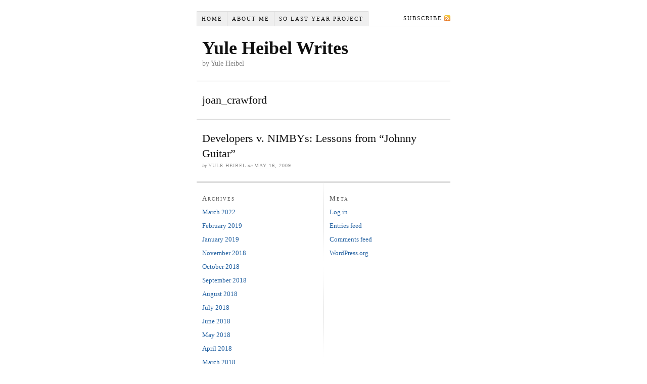

--- FILE ---
content_type: text/html; charset=UTF-8
request_url: http://yuleheibel.com/tag/joan_crawford/
body_size: 27498
content:
<!DOCTYPE html PUBLIC "-//W3C//DTD XHTML 1.0 Strict//EN" "http://www.w3.org/TR/xhtml1/DTD/xhtml1-strict.dtd">
<html xmlns="http://www.w3.org/1999/xhtml" lang="en-US">
<head profile="http://gmpg.org/xfn/11">
<meta http-equiv="Content-Type" content="text/html; charset=UTF-8" />
<title>joan_crawford</title>
<meta name="robots" content="noindex, nofollow, noodp, noydir" />
<link rel="stylesheet" href="http://yuleheibel.com/wp-content/themes/thesis_18/style.css?123110-11623" type="text/css" media="screen, projection" />
<link rel="stylesheet" href="http://yuleheibel.com/wp-content/themes/thesis_18/custom/layout.css?050215-212808" type="text/css" media="screen, projection" />
<!--[if lte IE 8]><link rel="stylesheet" href="http://yuleheibel.com/wp-content/themes/thesis_18/lib/css/ie.css?123110-11605" type="text/css" media="screen, projection" /><![endif]-->
<link rel="stylesheet" href="http://yuleheibel.com/wp-content/themes/thesis_18/custom/custom.css?050215-212722" type="text/css" media="screen, projection" />
<link rel="canonical" href="http://yuleheibel.com/tag/joan_crawford/" />
<link rel="alternate" type="application/rss+xml" title="Yule Heibel Writes RSS Feed" href="http://yuleheibel.com/feed/" />
<link rel="pingback" href="http://yuleheibel.com/xmlrpc.php" />
<link rel="EditURI" type="application/rsd+xml" title="RSD" href="http://yuleheibel.com/xmlrpc.php?rsd" />
<meta name='robots' content='max-image-preview:large' />
<meta http-equiv="X-UA-Compatible" content="IE=edge,chrome=1">
<meta name="viewport" content="width=device-width, initial-scale=1.0">
<link rel="alternate" type="application/rss+xml" title="Yule Heibel Writes &raquo; joan_crawford Tag Feed" href="http://yuleheibel.com/tag/joan_crawford/feed/" />
<script type="text/javascript">
window._wpemojiSettings = {"baseUrl":"https:\/\/s.w.org\/images\/core\/emoji\/14.0.0\/72x72\/","ext":".png","svgUrl":"https:\/\/s.w.org\/images\/core\/emoji\/14.0.0\/svg\/","svgExt":".svg","source":{"concatemoji":"http:\/\/yuleheibel.com\/wp-includes\/js\/wp-emoji-release.min.js?ver=6.2.8"}};
/*! This file is auto-generated */
!function(e,a,t){var n,r,o,i=a.createElement("canvas"),p=i.getContext&&i.getContext("2d");function s(e,t){p.clearRect(0,0,i.width,i.height),p.fillText(e,0,0);e=i.toDataURL();return p.clearRect(0,0,i.width,i.height),p.fillText(t,0,0),e===i.toDataURL()}function c(e){var t=a.createElement("script");t.src=e,t.defer=t.type="text/javascript",a.getElementsByTagName("head")[0].appendChild(t)}for(o=Array("flag","emoji"),t.supports={everything:!0,everythingExceptFlag:!0},r=0;r<o.length;r++)t.supports[o[r]]=function(e){if(p&&p.fillText)switch(p.textBaseline="top",p.font="600 32px Arial",e){case"flag":return s("\ud83c\udff3\ufe0f\u200d\u26a7\ufe0f","\ud83c\udff3\ufe0f\u200b\u26a7\ufe0f")?!1:!s("\ud83c\uddfa\ud83c\uddf3","\ud83c\uddfa\u200b\ud83c\uddf3")&&!s("\ud83c\udff4\udb40\udc67\udb40\udc62\udb40\udc65\udb40\udc6e\udb40\udc67\udb40\udc7f","\ud83c\udff4\u200b\udb40\udc67\u200b\udb40\udc62\u200b\udb40\udc65\u200b\udb40\udc6e\u200b\udb40\udc67\u200b\udb40\udc7f");case"emoji":return!s("\ud83e\udef1\ud83c\udffb\u200d\ud83e\udef2\ud83c\udfff","\ud83e\udef1\ud83c\udffb\u200b\ud83e\udef2\ud83c\udfff")}return!1}(o[r]),t.supports.everything=t.supports.everything&&t.supports[o[r]],"flag"!==o[r]&&(t.supports.everythingExceptFlag=t.supports.everythingExceptFlag&&t.supports[o[r]]);t.supports.everythingExceptFlag=t.supports.everythingExceptFlag&&!t.supports.flag,t.DOMReady=!1,t.readyCallback=function(){t.DOMReady=!0},t.supports.everything||(n=function(){t.readyCallback()},a.addEventListener?(a.addEventListener("DOMContentLoaded",n,!1),e.addEventListener("load",n,!1)):(e.attachEvent("onload",n),a.attachEvent("onreadystatechange",function(){"complete"===a.readyState&&t.readyCallback()})),(e=t.source||{}).concatemoji?c(e.concatemoji):e.wpemoji&&e.twemoji&&(c(e.twemoji),c(e.wpemoji)))}(window,document,window._wpemojiSettings);
</script>
<style type="text/css">
img.wp-smiley,
img.emoji {
	display: inline !important;
	border: none !important;
	box-shadow: none !important;
	height: 1em !important;
	width: 1em !important;
	margin: 0 0.07em !important;
	vertical-align: -0.1em !important;
	background: none !important;
	padding: 0 !important;
}
</style>
	<link rel='stylesheet' id='wp-block-library-css' href='http://yuleheibel.com/wp-includes/css/dist/block-library/style.min.css?ver=6.2.8' type='text/css' media='all' />
<link rel='stylesheet' id='classic-theme-styles-css' href='http://yuleheibel.com/wp-includes/css/classic-themes.min.css?ver=6.2.8' type='text/css' media='all' />
<style id='global-styles-inline-css' type='text/css'>
body{--wp--preset--color--black: #000000;--wp--preset--color--cyan-bluish-gray: #abb8c3;--wp--preset--color--white: #ffffff;--wp--preset--color--pale-pink: #f78da7;--wp--preset--color--vivid-red: #cf2e2e;--wp--preset--color--luminous-vivid-orange: #ff6900;--wp--preset--color--luminous-vivid-amber: #fcb900;--wp--preset--color--light-green-cyan: #7bdcb5;--wp--preset--color--vivid-green-cyan: #00d084;--wp--preset--color--pale-cyan-blue: #8ed1fc;--wp--preset--color--vivid-cyan-blue: #0693e3;--wp--preset--color--vivid-purple: #9b51e0;--wp--preset--gradient--vivid-cyan-blue-to-vivid-purple: linear-gradient(135deg,rgba(6,147,227,1) 0%,rgb(155,81,224) 100%);--wp--preset--gradient--light-green-cyan-to-vivid-green-cyan: linear-gradient(135deg,rgb(122,220,180) 0%,rgb(0,208,130) 100%);--wp--preset--gradient--luminous-vivid-amber-to-luminous-vivid-orange: linear-gradient(135deg,rgba(252,185,0,1) 0%,rgba(255,105,0,1) 100%);--wp--preset--gradient--luminous-vivid-orange-to-vivid-red: linear-gradient(135deg,rgba(255,105,0,1) 0%,rgb(207,46,46) 100%);--wp--preset--gradient--very-light-gray-to-cyan-bluish-gray: linear-gradient(135deg,rgb(238,238,238) 0%,rgb(169,184,195) 100%);--wp--preset--gradient--cool-to-warm-spectrum: linear-gradient(135deg,rgb(74,234,220) 0%,rgb(151,120,209) 20%,rgb(207,42,186) 40%,rgb(238,44,130) 60%,rgb(251,105,98) 80%,rgb(254,248,76) 100%);--wp--preset--gradient--blush-light-purple: linear-gradient(135deg,rgb(255,206,236) 0%,rgb(152,150,240) 100%);--wp--preset--gradient--blush-bordeaux: linear-gradient(135deg,rgb(254,205,165) 0%,rgb(254,45,45) 50%,rgb(107,0,62) 100%);--wp--preset--gradient--luminous-dusk: linear-gradient(135deg,rgb(255,203,112) 0%,rgb(199,81,192) 50%,rgb(65,88,208) 100%);--wp--preset--gradient--pale-ocean: linear-gradient(135deg,rgb(255,245,203) 0%,rgb(182,227,212) 50%,rgb(51,167,181) 100%);--wp--preset--gradient--electric-grass: linear-gradient(135deg,rgb(202,248,128) 0%,rgb(113,206,126) 100%);--wp--preset--gradient--midnight: linear-gradient(135deg,rgb(2,3,129) 0%,rgb(40,116,252) 100%);--wp--preset--duotone--dark-grayscale: url('#wp-duotone-dark-grayscale');--wp--preset--duotone--grayscale: url('#wp-duotone-grayscale');--wp--preset--duotone--purple-yellow: url('#wp-duotone-purple-yellow');--wp--preset--duotone--blue-red: url('#wp-duotone-blue-red');--wp--preset--duotone--midnight: url('#wp-duotone-midnight');--wp--preset--duotone--magenta-yellow: url('#wp-duotone-magenta-yellow');--wp--preset--duotone--purple-green: url('#wp-duotone-purple-green');--wp--preset--duotone--blue-orange: url('#wp-duotone-blue-orange');--wp--preset--font-size--small: 13px;--wp--preset--font-size--medium: 20px;--wp--preset--font-size--large: 36px;--wp--preset--font-size--x-large: 42px;--wp--preset--spacing--20: 0.44rem;--wp--preset--spacing--30: 0.67rem;--wp--preset--spacing--40: 1rem;--wp--preset--spacing--50: 1.5rem;--wp--preset--spacing--60: 2.25rem;--wp--preset--spacing--70: 3.38rem;--wp--preset--spacing--80: 5.06rem;--wp--preset--shadow--natural: 6px 6px 9px rgba(0, 0, 0, 0.2);--wp--preset--shadow--deep: 12px 12px 50px rgba(0, 0, 0, 0.4);--wp--preset--shadow--sharp: 6px 6px 0px rgba(0, 0, 0, 0.2);--wp--preset--shadow--outlined: 6px 6px 0px -3px rgba(255, 255, 255, 1), 6px 6px rgba(0, 0, 0, 1);--wp--preset--shadow--crisp: 6px 6px 0px rgba(0, 0, 0, 1);}:where(.is-layout-flex){gap: 0.5em;}body .is-layout-flow > .alignleft{float: left;margin-inline-start: 0;margin-inline-end: 2em;}body .is-layout-flow > .alignright{float: right;margin-inline-start: 2em;margin-inline-end: 0;}body .is-layout-flow > .aligncenter{margin-left: auto !important;margin-right: auto !important;}body .is-layout-constrained > .alignleft{float: left;margin-inline-start: 0;margin-inline-end: 2em;}body .is-layout-constrained > .alignright{float: right;margin-inline-start: 2em;margin-inline-end: 0;}body .is-layout-constrained > .aligncenter{margin-left: auto !important;margin-right: auto !important;}body .is-layout-constrained > :where(:not(.alignleft):not(.alignright):not(.alignfull)){max-width: var(--wp--style--global--content-size);margin-left: auto !important;margin-right: auto !important;}body .is-layout-constrained > .alignwide{max-width: var(--wp--style--global--wide-size);}body .is-layout-flex{display: flex;}body .is-layout-flex{flex-wrap: wrap;align-items: center;}body .is-layout-flex > *{margin: 0;}:where(.wp-block-columns.is-layout-flex){gap: 2em;}.has-black-color{color: var(--wp--preset--color--black) !important;}.has-cyan-bluish-gray-color{color: var(--wp--preset--color--cyan-bluish-gray) !important;}.has-white-color{color: var(--wp--preset--color--white) !important;}.has-pale-pink-color{color: var(--wp--preset--color--pale-pink) !important;}.has-vivid-red-color{color: var(--wp--preset--color--vivid-red) !important;}.has-luminous-vivid-orange-color{color: var(--wp--preset--color--luminous-vivid-orange) !important;}.has-luminous-vivid-amber-color{color: var(--wp--preset--color--luminous-vivid-amber) !important;}.has-light-green-cyan-color{color: var(--wp--preset--color--light-green-cyan) !important;}.has-vivid-green-cyan-color{color: var(--wp--preset--color--vivid-green-cyan) !important;}.has-pale-cyan-blue-color{color: var(--wp--preset--color--pale-cyan-blue) !important;}.has-vivid-cyan-blue-color{color: var(--wp--preset--color--vivid-cyan-blue) !important;}.has-vivid-purple-color{color: var(--wp--preset--color--vivid-purple) !important;}.has-black-background-color{background-color: var(--wp--preset--color--black) !important;}.has-cyan-bluish-gray-background-color{background-color: var(--wp--preset--color--cyan-bluish-gray) !important;}.has-white-background-color{background-color: var(--wp--preset--color--white) !important;}.has-pale-pink-background-color{background-color: var(--wp--preset--color--pale-pink) !important;}.has-vivid-red-background-color{background-color: var(--wp--preset--color--vivid-red) !important;}.has-luminous-vivid-orange-background-color{background-color: var(--wp--preset--color--luminous-vivid-orange) !important;}.has-luminous-vivid-amber-background-color{background-color: var(--wp--preset--color--luminous-vivid-amber) !important;}.has-light-green-cyan-background-color{background-color: var(--wp--preset--color--light-green-cyan) !important;}.has-vivid-green-cyan-background-color{background-color: var(--wp--preset--color--vivid-green-cyan) !important;}.has-pale-cyan-blue-background-color{background-color: var(--wp--preset--color--pale-cyan-blue) !important;}.has-vivid-cyan-blue-background-color{background-color: var(--wp--preset--color--vivid-cyan-blue) !important;}.has-vivid-purple-background-color{background-color: var(--wp--preset--color--vivid-purple) !important;}.has-black-border-color{border-color: var(--wp--preset--color--black) !important;}.has-cyan-bluish-gray-border-color{border-color: var(--wp--preset--color--cyan-bluish-gray) !important;}.has-white-border-color{border-color: var(--wp--preset--color--white) !important;}.has-pale-pink-border-color{border-color: var(--wp--preset--color--pale-pink) !important;}.has-vivid-red-border-color{border-color: var(--wp--preset--color--vivid-red) !important;}.has-luminous-vivid-orange-border-color{border-color: var(--wp--preset--color--luminous-vivid-orange) !important;}.has-luminous-vivid-amber-border-color{border-color: var(--wp--preset--color--luminous-vivid-amber) !important;}.has-light-green-cyan-border-color{border-color: var(--wp--preset--color--light-green-cyan) !important;}.has-vivid-green-cyan-border-color{border-color: var(--wp--preset--color--vivid-green-cyan) !important;}.has-pale-cyan-blue-border-color{border-color: var(--wp--preset--color--pale-cyan-blue) !important;}.has-vivid-cyan-blue-border-color{border-color: var(--wp--preset--color--vivid-cyan-blue) !important;}.has-vivid-purple-border-color{border-color: var(--wp--preset--color--vivid-purple) !important;}.has-vivid-cyan-blue-to-vivid-purple-gradient-background{background: var(--wp--preset--gradient--vivid-cyan-blue-to-vivid-purple) !important;}.has-light-green-cyan-to-vivid-green-cyan-gradient-background{background: var(--wp--preset--gradient--light-green-cyan-to-vivid-green-cyan) !important;}.has-luminous-vivid-amber-to-luminous-vivid-orange-gradient-background{background: var(--wp--preset--gradient--luminous-vivid-amber-to-luminous-vivid-orange) !important;}.has-luminous-vivid-orange-to-vivid-red-gradient-background{background: var(--wp--preset--gradient--luminous-vivid-orange-to-vivid-red) !important;}.has-very-light-gray-to-cyan-bluish-gray-gradient-background{background: var(--wp--preset--gradient--very-light-gray-to-cyan-bluish-gray) !important;}.has-cool-to-warm-spectrum-gradient-background{background: var(--wp--preset--gradient--cool-to-warm-spectrum) !important;}.has-blush-light-purple-gradient-background{background: var(--wp--preset--gradient--blush-light-purple) !important;}.has-blush-bordeaux-gradient-background{background: var(--wp--preset--gradient--blush-bordeaux) !important;}.has-luminous-dusk-gradient-background{background: var(--wp--preset--gradient--luminous-dusk) !important;}.has-pale-ocean-gradient-background{background: var(--wp--preset--gradient--pale-ocean) !important;}.has-electric-grass-gradient-background{background: var(--wp--preset--gradient--electric-grass) !important;}.has-midnight-gradient-background{background: var(--wp--preset--gradient--midnight) !important;}.has-small-font-size{font-size: var(--wp--preset--font-size--small) !important;}.has-medium-font-size{font-size: var(--wp--preset--font-size--medium) !important;}.has-large-font-size{font-size: var(--wp--preset--font-size--large) !important;}.has-x-large-font-size{font-size: var(--wp--preset--font-size--x-large) !important;}
.wp-block-navigation a:where(:not(.wp-element-button)){color: inherit;}
:where(.wp-block-columns.is-layout-flex){gap: 2em;}
.wp-block-pullquote{font-size: 1.5em;line-height: 1.6;}
</style>
<link rel="https://api.w.org/" href="http://yuleheibel.com/wp-json/" /><link rel="alternate" type="application/json" href="http://yuleheibel.com/wp-json/wp/v2/tags/278" /></head>
<body class="custom tag_joan_crawford">
<div id="container">
<div id="page">
<ul class="menu">
<li class="tab tab-home"><a href="http://yuleheibel.com" rel="nofollow">Home</a></li>
<li class="tab tab-1"><a href="http://yuleheibel.com/about/" title="About Me">About Me<!--[if gte IE 7]><!--></a><!--<![endif]-->
<!--[if lte IE 6]><table><tr><td><![endif]-->
<ul class="submenu submenu-1">
<li class="item item-1"><a href="http://yuleheibel.com/about/about_me_old/" title="An old (2014) &quot;About me,&quot; before regular blogging finally died">Home</a></li>
</ul>
<!--[if lte IE 6]></td></tr></table></a><![endif]-->
</li>
	<li class="cat-item cat-item-3"><a href="http://yuleheibel.com/category/so_last_year_sly/">So Last Year Project</a>
</li>
<li class="rss"><a href="http://yuleheibel.com/feed/" title="Yule Heibel Writes RSS Feed" rel="nofollow">Subscribe</a></li>
</ul>
	<div id="header">
		<p id="logo"><a href="http://yuleheibel.com">Yule Heibel Writes</a></p>
		<p id="tagline">by Yule Heibel</p>
	</div>
	<div id="content_box">
		<div id="content" class="hfeed">

			<div id="archive_intro">
				<h1>joan_crawford</h1>
			</div>
			<div class="post_box top post-6702 post type-post status-publish format-standard hentry category-ideas category-nimbyism category-social_critique category-women category-writing tag-cinema tag-developers tag-joan_crawford tag-johnny_guitar tag-risk" id="post-6702">
				<div class="headline_area">
					<h2 class="entry-title"><a href="http://yuleheibel.com/2009/05/16/developers-v-nimbys-lessons-from-johnny-guitar/" rel="bookmark" title="Permanent link to Developers v. NIMBYs: Lessons from &#8220;Johnny Guitar&#8221;">Developers v. NIMBYs: Lessons from &#8220;Johnny Guitar&#8221;</a></h2>
					<p class="headline_meta">by <span class="author vcard fn">Yule Heibel</span> on <abbr class="published" title="2009-05-16">May 16, 2009</abbr></p>
				</div>
			</div>

		</div>

		<div id="sidebars">
			<div id="sidebar_1" class="sidebar">
				<ul class="sidebar_list">
<li class="widget widget_archive" id="archives-3"><h3>Archives</h3>
			<ul>
					<li><a href='http://yuleheibel.com/2022/03/'>March 2022</a></li>
	<li><a href='http://yuleheibel.com/2019/02/'>February 2019</a></li>
	<li><a href='http://yuleheibel.com/2019/01/'>January 2019</a></li>
	<li><a href='http://yuleheibel.com/2018/11/'>November 2018</a></li>
	<li><a href='http://yuleheibel.com/2018/10/'>October 2018</a></li>
	<li><a href='http://yuleheibel.com/2018/09/'>September 2018</a></li>
	<li><a href='http://yuleheibel.com/2018/08/'>August 2018</a></li>
	<li><a href='http://yuleheibel.com/2018/07/'>July 2018</a></li>
	<li><a href='http://yuleheibel.com/2018/06/'>June 2018</a></li>
	<li><a href='http://yuleheibel.com/2018/05/'>May 2018</a></li>
	<li><a href='http://yuleheibel.com/2018/04/'>April 2018</a></li>
	<li><a href='http://yuleheibel.com/2018/03/'>March 2018</a></li>
	<li><a href='http://yuleheibel.com/2018/02/'>February 2018</a></li>
	<li><a href='http://yuleheibel.com/2018/01/'>January 2018</a></li>
	<li><a href='http://yuleheibel.com/2017/12/'>December 2017</a></li>
	<li><a href='http://yuleheibel.com/2017/11/'>November 2017</a></li>
	<li><a href='http://yuleheibel.com/2014/04/'>April 2014</a></li>
	<li><a href='http://yuleheibel.com/2014/02/'>February 2014</a></li>
	<li><a href='http://yuleheibel.com/2014/01/'>January 2014</a></li>
	<li><a href='http://yuleheibel.com/2013/12/'>December 2013</a></li>
	<li><a href='http://yuleheibel.com/2013/11/'>November 2013</a></li>
	<li><a href='http://yuleheibel.com/2013/10/'>October 2013</a></li>
	<li><a href='http://yuleheibel.com/2013/09/'>September 2013</a></li>
	<li><a href='http://yuleheibel.com/2013/03/'>March 2013</a></li>
	<li><a href='http://yuleheibel.com/2013/02/'>February 2013</a></li>
	<li><a href='http://yuleheibel.com/2013/01/'>January 2013</a></li>
	<li><a href='http://yuleheibel.com/2012/12/'>December 2012</a></li>
	<li><a href='http://yuleheibel.com/2012/11/'>November 2012</a></li>
	<li><a href='http://yuleheibel.com/2012/10/'>October 2012</a></li>
	<li><a href='http://yuleheibel.com/2012/08/'>August 2012</a></li>
	<li><a href='http://yuleheibel.com/2012/07/'>July 2012</a></li>
	<li><a href='http://yuleheibel.com/2012/06/'>June 2012</a></li>
	<li><a href='http://yuleheibel.com/2012/05/'>May 2012</a></li>
	<li><a href='http://yuleheibel.com/2012/04/'>April 2012</a></li>
	<li><a href='http://yuleheibel.com/2012/03/'>March 2012</a></li>
	<li><a href='http://yuleheibel.com/2012/02/'>February 2012</a></li>
	<li><a href='http://yuleheibel.com/2012/01/'>January 2012</a></li>
	<li><a href='http://yuleheibel.com/2011/12/'>December 2011</a></li>
	<li><a href='http://yuleheibel.com/2011/11/'>November 2011</a></li>
	<li><a href='http://yuleheibel.com/2011/10/'>October 2011</a></li>
	<li><a href='http://yuleheibel.com/2011/09/'>September 2011</a></li>
	<li><a href='http://yuleheibel.com/2011/08/'>August 2011</a></li>
	<li><a href='http://yuleheibel.com/2011/07/'>July 2011</a></li>
	<li><a href='http://yuleheibel.com/2011/06/'>June 2011</a></li>
	<li><a href='http://yuleheibel.com/2011/05/'>May 2011</a></li>
	<li><a href='http://yuleheibel.com/2011/04/'>April 2011</a></li>
	<li><a href='http://yuleheibel.com/2011/03/'>March 2011</a></li>
	<li><a href='http://yuleheibel.com/2011/02/'>February 2011</a></li>
	<li><a href='http://yuleheibel.com/2011/01/'>January 2011</a></li>
	<li><a href='http://yuleheibel.com/2010/12/'>December 2010</a></li>
	<li><a href='http://yuleheibel.com/2010/11/'>November 2010</a></li>
	<li><a href='http://yuleheibel.com/2010/10/'>October 2010</a></li>
	<li><a href='http://yuleheibel.com/2010/09/'>September 2010</a></li>
	<li><a href='http://yuleheibel.com/2010/08/'>August 2010</a></li>
	<li><a href='http://yuleheibel.com/2010/07/'>July 2010</a></li>
	<li><a href='http://yuleheibel.com/2010/06/'>June 2010</a></li>
	<li><a href='http://yuleheibel.com/2010/05/'>May 2010</a></li>
	<li><a href='http://yuleheibel.com/2010/04/'>April 2010</a></li>
	<li><a href='http://yuleheibel.com/2010/03/'>March 2010</a></li>
	<li><a href='http://yuleheibel.com/2010/02/'>February 2010</a></li>
	<li><a href='http://yuleheibel.com/2010/01/'>January 2010</a></li>
	<li><a href='http://yuleheibel.com/2009/12/'>December 2009</a></li>
	<li><a href='http://yuleheibel.com/2009/11/'>November 2009</a></li>
	<li><a href='http://yuleheibel.com/2009/10/'>October 2009</a></li>
	<li><a href='http://yuleheibel.com/2009/09/'>September 2009</a></li>
	<li><a href='http://yuleheibel.com/2009/08/'>August 2009</a></li>
	<li><a href='http://yuleheibel.com/2009/07/'>July 2009</a></li>
	<li><a href='http://yuleheibel.com/2009/06/'>June 2009</a></li>
	<li><a href='http://yuleheibel.com/2009/05/'>May 2009</a></li>
	<li><a href='http://yuleheibel.com/2009/04/'>April 2009</a></li>
	<li><a href='http://yuleheibel.com/2009/03/'>March 2009</a></li>
	<li><a href='http://yuleheibel.com/2009/02/'>February 2009</a></li>
	<li><a href='http://yuleheibel.com/2009/01/'>January 2009</a></li>
	<li><a href='http://yuleheibel.com/2008/12/'>December 2008</a></li>
	<li><a href='http://yuleheibel.com/2008/11/'>November 2008</a></li>
	<li><a href='http://yuleheibel.com/2008/10/'>October 2008</a></li>
	<li><a href='http://yuleheibel.com/2008/09/'>September 2008</a></li>
	<li><a href='http://yuleheibel.com/2008/08/'>August 2008</a></li>
	<li><a href='http://yuleheibel.com/2008/07/'>July 2008</a></li>
	<li><a href='http://yuleheibel.com/2008/06/'>June 2008</a></li>
	<li><a href='http://yuleheibel.com/2008/05/'>May 2008</a></li>
	<li><a href='http://yuleheibel.com/2008/04/'>April 2008</a></li>
	<li><a href='http://yuleheibel.com/2008/03/'>March 2008</a></li>
	<li><a href='http://yuleheibel.com/2008/02/'>February 2008</a></li>
	<li><a href='http://yuleheibel.com/2008/01/'>January 2008</a></li>
	<li><a href='http://yuleheibel.com/2007/12/'>December 2007</a></li>
	<li><a href='http://yuleheibel.com/2007/11/'>November 2007</a></li>
	<li><a href='http://yuleheibel.com/2007/10/'>October 2007</a></li>
	<li><a href='http://yuleheibel.com/2007/09/'>September 2007</a></li>
	<li><a href='http://yuleheibel.com/2007/08/'>August 2007</a></li>
	<li><a href='http://yuleheibel.com/2007/07/'>July 2007</a></li>
	<li><a href='http://yuleheibel.com/2007/06/'>June 2007</a></li>
	<li><a href='http://yuleheibel.com/2007/05/'>May 2007</a></li>
	<li><a href='http://yuleheibel.com/2007/04/'>April 2007</a></li>
	<li><a href='http://yuleheibel.com/2007/03/'>March 2007</a></li>
	<li><a href='http://yuleheibel.com/2007/02/'>February 2007</a></li>
	<li><a href='http://yuleheibel.com/2007/01/'>January 2007</a></li>
	<li><a href='http://yuleheibel.com/2006/12/'>December 2006</a></li>
	<li><a href='http://yuleheibel.com/2006/11/'>November 2006</a></li>
	<li><a href='http://yuleheibel.com/2006/10/'>October 2006</a></li>
	<li><a href='http://yuleheibel.com/2006/09/'>September 2006</a></li>
	<li><a href='http://yuleheibel.com/2006/08/'>August 2006</a></li>
	<li><a href='http://yuleheibel.com/2006/07/'>July 2006</a></li>
	<li><a href='http://yuleheibel.com/2006/06/'>June 2006</a></li>
	<li><a href='http://yuleheibel.com/2006/02/'>February 2006</a></li>
	<li><a href='http://yuleheibel.com/2006/01/'>January 2006</a></li>
	<li><a href='http://yuleheibel.com/2005/12/'>December 2005</a></li>
	<li><a href='http://yuleheibel.com/2005/11/'>November 2005</a></li>
	<li><a href='http://yuleheibel.com/2005/10/'>October 2005</a></li>
	<li><a href='http://yuleheibel.com/2005/09/'>September 2005</a></li>
	<li><a href='http://yuleheibel.com/2005/07/'>July 2005</a></li>
	<li><a href='http://yuleheibel.com/2005/06/'>June 2005</a></li>
	<li><a href='http://yuleheibel.com/2005/05/'>May 2005</a></li>
	<li><a href='http://yuleheibel.com/2005/04/'>April 2005</a></li>
	<li><a href='http://yuleheibel.com/2005/03/'>March 2005</a></li>
	<li><a href='http://yuleheibel.com/2005/02/'>February 2005</a></li>
	<li><a href='http://yuleheibel.com/2005/01/'>January 2005</a></li>
	<li><a href='http://yuleheibel.com/2004/12/'>December 2004</a></li>
	<li><a href='http://yuleheibel.com/2004/11/'>November 2004</a></li>
	<li><a href='http://yuleheibel.com/2004/10/'>October 2004</a></li>
	<li><a href='http://yuleheibel.com/2004/09/'>September 2004</a></li>
	<li><a href='http://yuleheibel.com/2004/08/'>August 2004</a></li>
	<li><a href='http://yuleheibel.com/2004/07/'>July 2004</a></li>
	<li><a href='http://yuleheibel.com/2004/06/'>June 2004</a></li>
	<li><a href='http://yuleheibel.com/2004/05/'>May 2004</a></li>
	<li><a href='http://yuleheibel.com/2004/04/'>April 2004</a></li>
	<li><a href='http://yuleheibel.com/2004/03/'>March 2004</a></li>
	<li><a href='http://yuleheibel.com/2004/02/'>February 2004</a></li>
	<li><a href='http://yuleheibel.com/2004/01/'>January 2004</a></li>
	<li><a href='http://yuleheibel.com/2003/12/'>December 2003</a></li>
	<li><a href='http://yuleheibel.com/2003/11/'>November 2003</a></li>
	<li><a href='http://yuleheibel.com/2003/10/'>October 2003</a></li>
	<li><a href='http://yuleheibel.com/2003/09/'>September 2003</a></li>
	<li><a href='http://yuleheibel.com/2003/08/'>August 2003</a></li>
	<li><a href='http://yuleheibel.com/2003/07/'>July 2003</a></li>
	<li><a href='http://yuleheibel.com/2003/06/'>June 2003</a></li>
	<li><a href='http://yuleheibel.com/2003/05/'>May 2003</a></li>
	<li><a href='http://yuleheibel.com/2003/04/'>April 2003</a></li>
	<li><a href='http://yuleheibel.com/2003/03/'>March 2003</a></li>
			</ul>

			</li>				</ul>
			</div>
			<div id="sidebar_2" class="sidebar">
				<ul class="sidebar_list">
<li class="widget widget_meta" id="meta-3"><h3>Meta</h3>
		<ul>
						<li><a href="http://yuleheibel.com/wp-login.php">Log in</a></li>
			<li><a href="http://yuleheibel.com/feed/">Entries feed</a></li>
			<li><a href="http://yuleheibel.com/comments/feed/">Comments feed</a></li>

			<li><a href="https://wordpress.org/">WordPress.org</a></li>
		</ul>

		</li>				</ul>
			</div>
		</div>
	</div>
	<div id="footer">
		<p>Get smart with the <a href="http://diythemes.com/thesis/">Thesis WordPress Theme</a> from DIYthemes.</p>
		<p><a href="http://yuleheibel.com/wp-admin/">WordPress Admin</a></p>
	</div>
</div>
</div>
<!--[if lte IE 8]>
<div id="ie_clear"></div>
<![endif]-->
<script type="text/javascript">

  var _gaq = _gaq || [];
  _gaq.push(['_setAccount', 'UA-8264310-5']);
  _gaq.push(['_trackPageview']);

  (function() {
    var ga = document.createElement('script'); ga.type = 'text/javascript'; ga.async = true;
    ga.src = ('https:' == document.location.protocol ? 'https://ssl' : 'http://www') + '.google-analytics.com/ga.js';
    var s = document.getElementsByTagName('script')[0]; s.parentNode.insertBefore(ga, s);
  })();

</script>
</body>
</html>